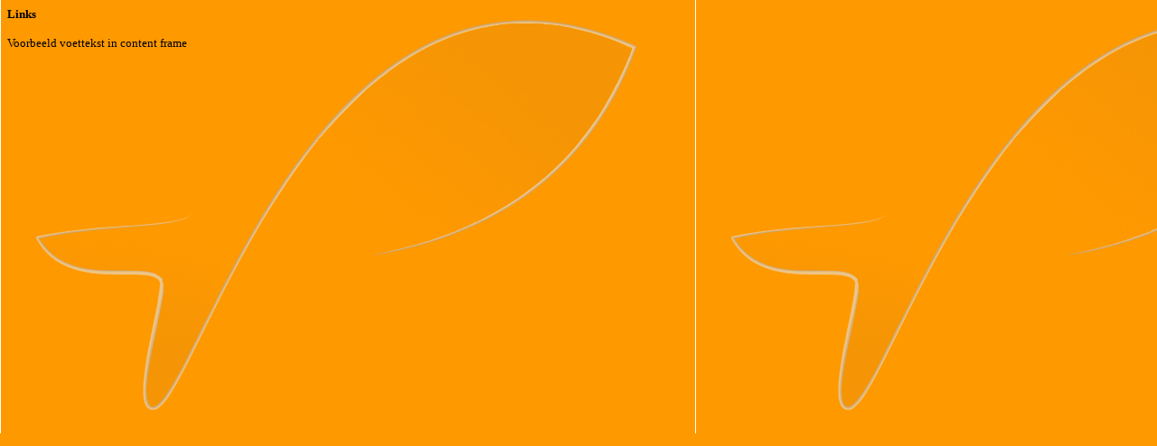

--- FILE ---
content_type: text/html
request_url: http://www.hungaryfishing.eu/de/links.html
body_size: 769
content:
<HTML>
<HEAD>
	<TITLE></TITLE>

<SCRIPT LANGUAGE='JAVASCRIPT' TYPE='TEXT/JAVASCRIPT'>
 <!--
var win=null;
function NewWindow(mypage,myname,w,h,pos,infocus){
if(pos=="random"){myleft=(screen.width)?Math.floor(Math.random()*(screen.width-w)):100;mytop=(screen.height)?Math.floor(Math.random()*((screen.height-h)-75)):100;}
if(pos=="center"){myleft=(screen.width)?(screen.width-w)/2:100;mytop=(screen.height)?(screen.height-h)/2:100;}
else if((pos!='center' && pos!="random") || pos==null){myleft=0;mytop=20}
settings="width=" + w + ",height=" + h + ",top=" + mytop + ",left=" + myleft + ",scrollbars=yes,location=no,directories=no,status=no,menubar=no,toolbar=no,resizable=no";win=window.open(mypage,myname,settings);
win.focus();}
// -->
</script>

<style type="text/css">
<!--
a {
	font-family: verdana;
	font-size: 10px;
}
a:link {
	text-decoration: none;
	color: ffffff
}
a:visited {
	text-decoration: none;
	color: ffffff
}
a:hover {
	text-decoration: underline;
	color: ffffff
}
a:active {
	text-decoration: none;
	color: ffffff
}
-->
</style>
<style type="text/css">

BODY{
scrollbar-3dlight-color:#ff9900;
scrollbar-highlight-color:#ff9900;
scrollbar-face-color:#ff9900;
scrollbar-shadow-color:#ff9900;
scrollbar-track-color:#ff9900;
scrollbar-arrow-color:#ffffff;
scrollbar-darkshadow-color:#ff9900;}
</style>

</HEAD>

<BODY style="background:#ff9900 url(images/mainpage.jpg) repeat-x fixed top left;" style="margin: 10px 10px 0px;"> 
 <FONT FACE="verdana" COLOR="000000" SIZE="2">
    <B>Links</B>
    <BR><BR>
    Voorbeeld voettekst in content frame

</BODY>
</HTML>